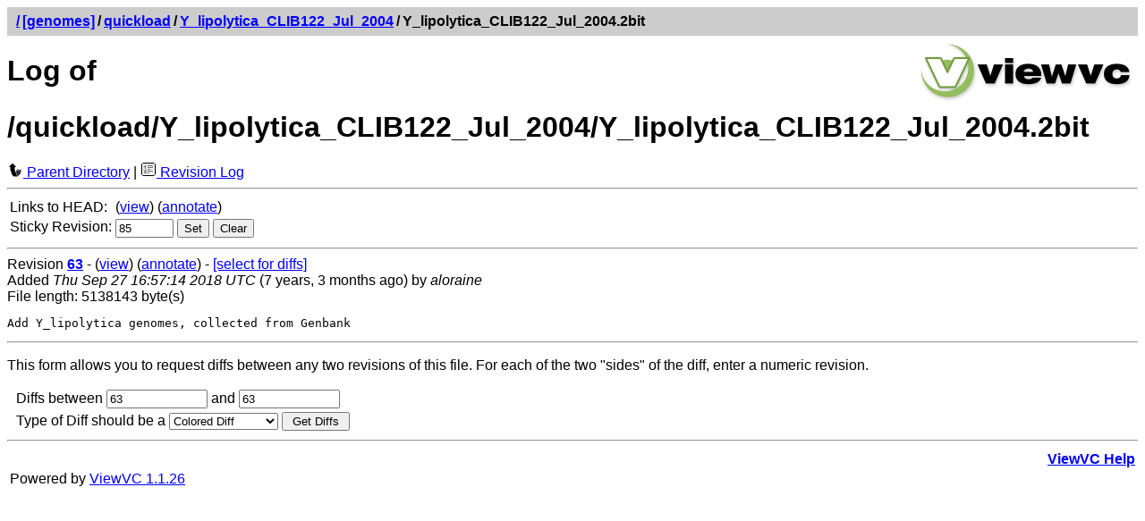

--- FILE ---
content_type: text/html; charset=UTF-8
request_url: https://svn.bioviz.org/viewvc/genomes/quickload/Y_lipolytica_CLIB122_Jul_2004/Y_lipolytica_CLIB122_Jul_2004.2bit?view=log&sortdir=down&pathrev=85
body_size: 5665
content:




<!DOCTYPE html PUBLIC "-//W3C//DTD XHTML 1.0 Strict//EN"
"http://www.w3.org/TR/xhtml1/DTD/xhtml1-strict.dtd">
<html xmlns="http://www.w3.org/1999/xhtml" xml:lang="en" lang="en">
<!-- ViewVC :: http://www.viewvc.org/ -->
<head>
<title>[genomes] Log of /quickload/Y_lipolytica_CLIB122_Jul_2004/Y_lipolytica_CLIB122_Jul_2004.2bit</title>
<meta name="generator" content="ViewVC 1.1.26" />
<link rel="shortcut icon" href="/viewvc/*docroot*/images/favicon.ico" />
<link rel="stylesheet" href="/viewvc/*docroot*/styles.css" type="text/css" />

</head>
<body>
<div class="vc_navheader">
<table><tr>
<td><strong><a href="/viewvc?sortdir=down"><span class="pathdiv">/</span></a><a href="/viewvc/genomes/?sortdir=down&amp;pathrev=85">[genomes]</a><span class="pathdiv">/</span><a href="/viewvc/genomes/quickload/?sortdir=down&amp;pathrev=85">quickload</a><span class="pathdiv">/</span><a href="/viewvc/genomes/quickload/Y_lipolytica_CLIB122_Jul_2004/?sortdir=down&amp;pathrev=85">Y_lipolytica_CLIB122_Jul_2004</a><span class="pathdiv">/</span>Y_lipolytica_CLIB122_Jul_2004.2bit</strong></td>
<td style="text-align: right;"></td>
</tr></table>
</div>
<div style="float: right; padding: 5px;"><a href="http://www.viewvc.org/" title="ViewVC Home"><img src="/viewvc/*docroot*/images/viewvc-logo.png" alt="ViewVC logotype" width="240" height="70" /></a></div>
<h1>Log of /quickload/Y_lipolytica_CLIB122_Jul_2004/Y_lipolytica_CLIB122_Jul_2004.2bit</h1>

<p style="margin:0;">

<a href="/viewvc/genomes/quickload/Y_lipolytica_CLIB122_Jul_2004/?sortdir=down&amp;pathrev=85"><img src="/viewvc/*docroot*/images/back_small.png" class="vc_icon" alt="Parent Directory" /> Parent Directory</a>

| <a href="/viewvc/genomes/quickload/Y_lipolytica_CLIB122_Jul_2004/Y_lipolytica_CLIB122_Jul_2004.2bit?view=log&amp;sortdir=down&amp;pathrev=85"><img src="/viewvc/*docroot*/images/log.png" class="vc_icon" alt="Revision Log" /> Revision Log</a>




</p>

<hr />
<table class="auto">



<tr>
<td>Links to HEAD:</td>
<td>
(<a href="/viewvc/genomes/quickload/Y_lipolytica_CLIB122_Jul_2004/Y_lipolytica_CLIB122_Jul_2004.2bit?view=markup&amp;sortdir=down">view</a>)


(<a href="/viewvc/genomes/quickload/Y_lipolytica_CLIB122_Jul_2004/Y_lipolytica_CLIB122_Jul_2004.2bit?view=annotate&amp;sortdir=down">annotate</a>)
</td>
</tr>



<tr>
<td>Sticky Revision:</td>
<td><form method="get" action="/viewvc/genomes" style="display: inline">
<div style="display: inline">
<input type="hidden" name="orig_pathrev" value="85"/><input type="hidden" name="orig_pathtype" value="FILE"/><input type="hidden" name="orig_view" value="log"/><input type="hidden" name="orig_path" value="quickload/Y_lipolytica_CLIB122_Jul_2004/Y_lipolytica_CLIB122_Jul_2004.2bit"/><input type="hidden" name="sortdir" value="down"/><input type="hidden" name="view" value="redirect_pathrev"/>

<input type="text" name="pathrev" value="85" size="6"/>

<input type="submit" value="Set" />
</div>
</form>

<form method="get" action="/viewvc/genomes/quickload/Y_lipolytica_CLIB122_Jul_2004/Y_lipolytica_CLIB122_Jul_2004.2bit" style="display: inline">
<div style="display: inline">
<input type="hidden" name="view" value="log"/><input type="hidden" name="sortdir" value="down"/>

<input type="submit" value="Clear" />

</div>
</form>

</td>
</tr>
</table>
 







<div>
<hr />

<a name="rev63"></a>


Revision <a href="/viewvc/genomes?view=revision&amp;sortdir=down&amp;revision=63"><strong>63</strong></a> -


(<a href="/viewvc/genomes/quickload/Y_lipolytica_CLIB122_Jul_2004/Y_lipolytica_CLIB122_Jul_2004.2bit?revision=63&amp;view=markup&amp;sortdir=down&amp;pathrev=85">view</a>)




(<a href="/viewvc/genomes/quickload/Y_lipolytica_CLIB122_Jul_2004/Y_lipolytica_CLIB122_Jul_2004.2bit?annotate=63&amp;sortdir=down&amp;pathrev=85">annotate</a>)



- <a href="/viewvc/genomes/quickload/Y_lipolytica_CLIB122_Jul_2004/Y_lipolytica_CLIB122_Jul_2004.2bit?pathrev=85&amp;view=log&amp;r1=63&amp;sortdir=down">[select for diffs]</a>




<br />

Added

<em>Thu Sep 27 16:57:14 2018 UTC</em>
(7 years, 3 months ago)
by <em>aloraine</em>







<br />File length: 5138143 byte(s)











<pre class="vc_log">Add Y_lipolytica genomes, collected from Genbank
</pre>
</div>

 


 <hr />
<p><a name="diff"></a>
This form allows you to request diffs between any two revisions of this file.
For each of the two "sides" of the diff,

enter a numeric revision.

</p>
<form method="get" action="/viewvc/genomes/quickload/Y_lipolytica_CLIB122_Jul_2004/Y_lipolytica_CLIB122_Jul_2004.2bit" id="diff_select">
<table cellpadding="2" cellspacing="0" class="auto">
<tr>
<td>&nbsp;</td>
<td>
<input type="hidden" name="pathrev" value="85"/><input type="hidden" name="sortdir" value="down"/><input type="hidden" name="view" value="diff"/>
Diffs between

<input type="text" size="12" name="r1"
value="63" />

and

<input type="text" size="12" name="r2" value="63" />

</td>
</tr>
<tr>
<td>&nbsp;</td>
<td>
Type of Diff should be a
<select name="diff_format" onchange="submit()">
<option value="h" selected="selected">Colored Diff</option>
<option value="l" >Long Colored Diff</option>
<option value="f" >Full Colored Diff</option>
<option value="u" >Unidiff</option>
<option value="c" >Context Diff</option>
<option value="s" >Side by Side</option>
</select>
<input type="submit" value=" Get Diffs " />
</td>
</tr>
</table>
</form>





<hr />
<table>
<tr>
<td>&nbsp;</td>
<td style="text-align: right;"><strong><a href="/viewvc/*docroot*/help_log.html">ViewVC Help</a></strong></td>
</tr>
<tr>
<td>Powered by <a href="http://viewvc.tigris.org/">ViewVC 1.1.26</a></td>
<td style="text-align: right;">&nbsp;</td>
</tr>
</table>
</body>
</html>


